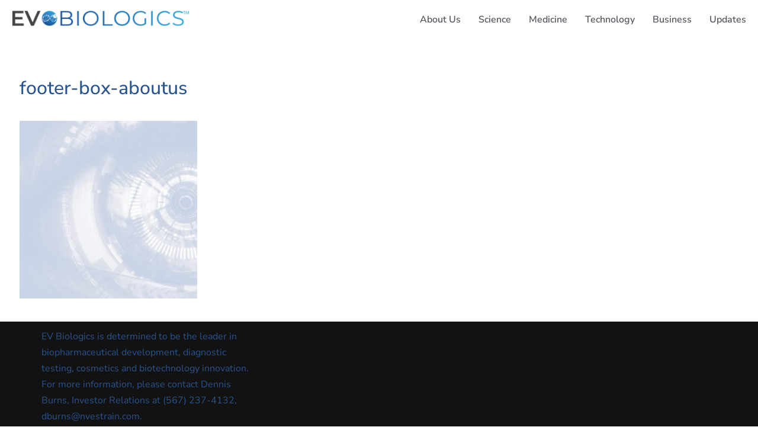

--- FILE ---
content_type: text/css
request_url: https://evbiologics.com/wp-content/uploads/elementor/css/post-9.css?ver=1769534873
body_size: -149
content:
.elementor-kit-9{--e-global-color-primary:#28538D;--e-global-color-secondary:#54595F;--e-global-color-text:#28538D;--e-global-color-accent:#61CE70;--e-global-color-122bba55:#6EC1E4;--e-global-color-76e81344:#7A7A7A;--e-global-color-3c9c8973:#4054B2;--e-global-color-3009651e:#23A455;--e-global-color-45b76176:#000;--e-global-color-61027dda:#FFF;--e-global-color-72267c32:#429ECB;--e-global-typography-primary-font-family:"Nunito Sans";--e-global-typography-primary-font-weight:600;--e-global-typography-secondary-font-family:"Nunito Sans";--e-global-typography-secondary-font-weight:400;--e-global-typography-text-font-family:"Nunito Sans";--e-global-typography-text-font-weight:400;--e-global-typography-accent-font-family:"Nunito Sans";--e-global-typography-accent-font-weight:500;color:#28538D;}.elementor-kit-9 h2{color:#28538D;font-size:36px;line-height:1.2em;}.elementor-section.elementor-section-boxed > .elementor-container{max-width:1140px;}.e-con{--container-max-width:1140px;}.elementor-widget:not(:last-child){margin-block-end:20px;}.elementor-element{--widgets-spacing:20px 20px;--widgets-spacing-row:20px;--widgets-spacing-column:20px;}{}h1.entry-title{display:var(--page-title-display);}@media(max-width:1024px){.elementor-section.elementor-section-boxed > .elementor-container{max-width:1024px;}.e-con{--container-max-width:1024px;}}@media(max-width:767px){.elementor-section.elementor-section-boxed > .elementor-container{max-width:767px;}.e-con{--container-max-width:767px;}}

--- FILE ---
content_type: text/css
request_url: https://evbiologics.com/wp-content/themes/evbiologics/style.css?ver=1.24
body_size: 1461
content:
/*
Theme Name:     evbiologics
Template: neve
Author:         ThemeIsle
Description:    Child of Neve
Text Domain:    neve
*/
/*Note that a lot of CSS is in customize theme section*/

/*Typography*/
.white h2 {
    color: #ffffff !important;
}
a:focus, a:hover {
    text-decoration: none;
}
.two-col-text-section h3 {
    color: #54595F !important;
}

/*Navigation*/
i.fas.fa-align-justify {
    transform: scale(1.2,1);
}
.menu-item:last-child a {
    padding-right: 0 !important;
}
.hfe-nav-menu-icon {
	padding: 2px 2px 0;
	margin-top: 1px;
}
/*Carousel*/
.carousel-elementor .elementor-row:after {
    content: '';
}

/*Old Homepage*/
.dot-line .elementor-divider:before {
    width: 20px;
    height: 20px;
    background-color: #429ecb;
    content: "";
    display: inline-block;
    position: absolute;
    top: -10px;
    border-radius: 10px;
}
.dot-line.dot-white .elementor-divider:before {
    background-color: #ffffff;
}

/*Contact Us Popup*/
input#gform_submit_button_1 {
    padding: 15px 30px;
    background-color: #429ecb;
    letter-spacing: 2px;
		border-radius:0;
}
h3.gform_title {
    font-size: 32px !important;
}

/*Misc*/
#images-preloader{
	visibility:hidden;
	height:0;
}
/*Header*/
.header-column-container > .elementor-element-populated{
    max-width: 740px;
}
.header-column-container {
    min-height: 450px;
}
/*Single Posts*/
.rpwwt-widget a {
    line-height: 1.3;
    margin-bottom: 10px;
}
.container.single-post-container {
    max-width: 1000px !important;
}
.nv-single-post-wrap {
    max-width: none !important;
}
h1.title.entry-title {
    display: none;
}
ul.nv-meta-list {
    text-transform: uppercase;
    font-size: 20px;
    padding-bottom: 0;
    font-weight: 600;
}

/*Update */
div#rpwwt-wp-widget-recent-posts-widget-with-thumbnails a {
    clear: both;
    display: block;
    font-size: 24px;
    font-weight: 600;
}
.rpwwt-post-author {
    display: inline-block;
    margin-right: 5px;
    font-weight: 600;
}
.rpwwt-post-date:before {
    content: " / ";
}
.rpwwt-post-date {
    display: inline-block;
    font-weight: 600;
}
.rpwwt-post-excerpt {
    margin-bottom: 40px;
}
.rpwwt-widget ul li {
    overflow: hidden;
    margin: 0 0 1.5em;
    border-bottom: 1px solid #28538d;
}
section#update-header-section div#update-header-column {
    min-height: auto !important;
}

/*Sections*/
#pathway-illustration .carousel-col {
    width: 14.28% !important;
}
section#homepage-illustration {
    padding: 110px 0 80px;
}

/*Footer Boxes*/
.footbox-h4 h4 {
    font-size: 15px;
    line-height: 1.4em;
}
.footbox-h4 .elementor-widget-container{
    padding: 0 0 20px 10px !important;
}
.footbox-h2 .elementor-widget-container {
    padding: 250px 0 10px 10px !important;
}
.footer-box:hover h2.elementor-heading-title, .footer-box:hover h4.elementor-heading-title {
    color: white !important;
}

footer#site-footer {
    font-size: 15px;
}

div#footer-text {
    max-width: 1000px;
}
.ev-columns {
    padding: 10px;
    columns: 2;
    padding-right: 30%;
    column-gap: 40px;
}
/*For Non Mobile*/
@media (min-width: 768px){
    div#popmake-81 {
        padding: 18px 30px 18px 41px !important;
    }
.gform_wrapper .gform_heading, .gform_wrapper span.gform_description {
        margin-bottom: 0 !important;
    }
}

/*For IPAD*/
@media (min-width: 767px) and (max-width: 1024px){
    .footbox-h4 h4 {
        font-size: 18px;
        line-height: 1.4em;
    }
    .footbox-h2 .elementor-widget-container {
        padding: 200px 0px 0px 20px !important;
    }
}

/*Mobile*/
@media (max-width: 767px){
    /*Header*/
    img.hfe-site-logo-img {
        max-width: 200px;
    }
    h1{
        font-size: 42px !important;
    }
    .stack-on-mobile .one-col-left .elementor-column-wrap {
        padding-bottom: 0 !important;
    }
    .stack-on-mobile .one-col-right .elementor-column-wrap {
        padding-top: 0 !important;
    }
    .stack-on-mobile .one-middle-col .elementor-column-wrap {
        padding-top: 0 !important;
        padding-bottom: 0 !important;
    }
    
    .carousel-elementor .elementor-row:after {
        content: 'flickity';
        display:none;
    }
    .carousel-elementor .elementor-row {
        display: block;
    }
    .carousel-col {
        width: 100% !important;
        display: block;
        margin-left: 0;
        margin-right: 0;
        padding-right: 0;
    }
    .carousel-col h3.elementor-image-box-title {
        font-size: 21px !important;
    }
    .carousel-col p.elementor-image-box-description {
        font-size: 18px !important;
    }
    #homepage-illustration .carousel-col {
        margin-left: 0;
        margin-right: 0;
        padding: 0 30px;
    }
    #homepage-illustration .carousel-col.plus-icon {
        max-width: 140px !important;
        padding: 70px 10px 0;
    }
    #pathway-illustration {
        padding: 40px 0 80px;
    }
    #pathway-illustration .carousel-col {
        width: 100% !important;
        margin-left:0;
        margin-right: 0;
        padding-right: 0;
    }
    section#tech-illustration {
        padding: 0;
    }
    #tech-illustration .carousel-col {
        width: 100% !important;
        display: block;
        margin-left: 0;
        margin-right: 0;
        padding-right: 0;
    }
    #tech-illustration .carousel-col .elementor-column-wrap.elementor-element-populated {
        margin-left: 20px;
    }
    footer#site-footer {
        margin: 30px 0;
    }
    .footbox-h2 .elementor-widget-container {
        padding: 150px 0 0 0 !important;
    }
    .two-col-text-section h3{
        padding-bottom: 0;
    }
    .right-half-section .elementor-element-populated {
        padding: 0 0 20px !important;
    }
    span#ev-copyright {
        display: block;
    }
    .add-top-mobile {
        margin-top: 40px;
    }

    /*Flickity Button*/
    /*
    .flickity-prev-next-button {
        top: 110% !important;
        width: 30px!important;
        height: 30px!important;
    }
    .flickity-button,
    .flickity-button:hover {
        color: #28538D !important;
        background: transparent !important;
    }
    .flickity-prev-next-button.previous {
        right: 40px!important;
        left: unset!important;
    }
    */
    
}
/*Laptop*/
@media (min-width: 1025px){
    .container.single-post-container {
        margin: 40px 45px !important;
    }
}
/*Really Large Screen*/
@media (min-width: 1500px){
    .ev-columns {
        font-size: 17px;
        columns: 3;
        padding-right: 30%;
        column-gap: 40px;
    }
    
    /*Top Header*/
    #top-nav-section {
        padding: 15px 15px 15px 30px;
    }
    a.hfe-menu-item {
        font-size: 18px;
    }
    .hfe-site-logo-container img {
        width: 350px !important;
    }

    /*Header*/
    .header-column-container h1 {
        font-size: 90px !important;
    }
    .header-column-container h2 {
        font-size: 43px;
    }
    .header-column-container p {
        font-size: 25px;
        line-height: 1.4;
    }
    .header-column-container > .elementor-element-populated{
        padding: 0px 0px 0px 70px !important;
        max-width: 900px;
    }
    section#top-banner, section#update-header-section {
        padding: 110px 0;
    }
    .header-column-container {
        min-height: 500px;
	}

    /*Two Columns*/
	.two-col-text-section {
        padding: 110px 10px !important;
	}
	.carousel-col, .home-summary, section#text-inspiration p, #business-section p{
        font-size: 17px;
	}
	.one-col-left {
      padding-right: 25px;
    }
    .one-col-right {
      padding-left: 25px;
    }
    .one-middle-col {
      padding: 0 25px;
    }
	.four-col-text-section {
        padding: 0 20px !important;
    }
    
    /*Sections*/
    section#business-section .elementor-column-wrap {
        padding: 90px 30px !important;
    }
    .two-cols-rhs-gap {
        padding-right: 50%!important;
    }
    .left-half-section, .right-half-section {
        width: 50% !important;
    }
    .container.single-post-container {
        margin: 40px 55px !important;
    }
	
	/*Footer Box*/
	.footer-box .elementor-element-populated {
        padding: 0 20px 20px 20px !important;
    }
	.footer-box h4 {
        font-size: 18px !important;
    }
}
@media (min-width: 1680px){
	.footer-box h4 {
        font-size: 20px !important;
    }
}